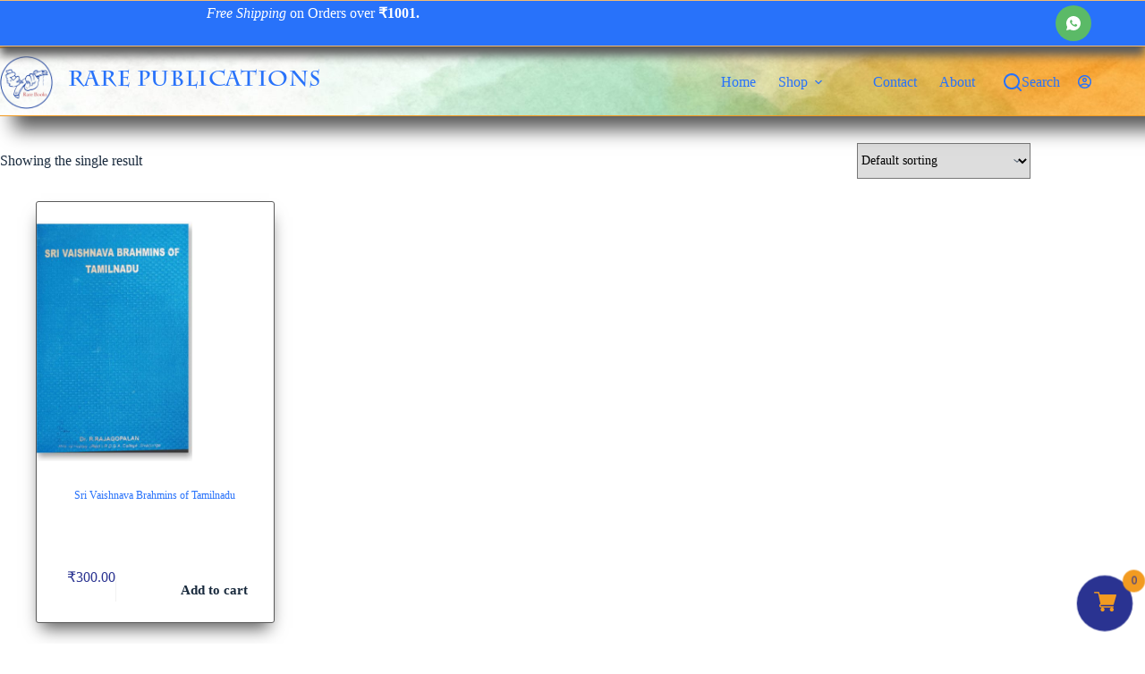

--- FILE ---
content_type: application/x-javascript
request_url: https://rarepublications.in/wp-content/plugins/woo-cart-all-in-one/assets/js/ajax-add-to-cart.min.js?ver=1.1.20
body_size: 1427
content:
var viwcaio_atc=[];jQuery(document).ready(function(r){"use strict";if(typeof viwcaio_ajax_atc_params==="undefined"){return false}if(viwcaio_ajax_atc_params.ajax_atc==1){r(document).on("click","form:not(.woocommerce-boost-sales-cart-form) .single_add_to_cart_button:not(.vicatna-single-atc-button):not(.vi-wcaio-product-bt-atc-loading)",function(a){a.preventDefault();a.stopPropagation();let i=r(this),t=r(this).closest("form.cart");i.addClass("vi-wcaio-product-bt-atc-loading");if(i.hasClass("disabled")){i.removeClass("vi-wcaio-product-bt-atc-loading");return false}if(t.hasClass(".variations_form")){let a=parseInt(t.find("input[name=variation_id]").val());if(!a||a<=0){i.removeClass("vi-wcaio-product-bt-atc-loading");return false}}let o=t.find("input[name=product_id]").val();if(!o){o=t.find("[name=add-to-cart]").val()}if(!o||viwcaio_ajax_atc_params.ajax_atc_pd_exclude.indexOf(o)!==-1||t.find('[name="woopb-add-to-cart"]').length){i.attr("type","submit").trigger("click");return false}let e={},c="";t.find("select, textarea, input").each(function(){if(r(this).prop("disabled")){return true}if(r(this).prop("required")&&!r(this).val()){c=r(this).get(0).validationMessage||"Please fill the required fields.";r(this).get(0).setCustomValidity("");r(this).trigger("focus");return false}});if(c){alert(c);i.removeClass("vi-wcaio-product-bt-atc-loading");a.preventDefault();a.stopPropagation();a.stopImmediatePropagation();return false}e=new FormData(t[0]);if(!e.get("add-to-cart")){e.set("add-to-cart",t.find("[name=add-to-cart]").val())}e.set("vicaio_nonce",viwcaio_ajax_atc_params.nonce);e.set("viwcaio_ajax_atc",1);viwcaio_atc.push({type:"post",url:viwcaio_ajax_atc_params.wc_ajax_url.toString().replace("%%endpoint%%","viwcaio_add_to_cart"),data:e,processData:false,cache:false,contentType:false,beforeSend:function(a){i.removeClass("added").addClass("loading")},success:function(a){if(a.error){location.href=window.location.href;return false}if(viwcaio_ajax_atc_params.cart_redirect_after_add==="yes"){window.location=viwcaio_ajax_atc_params.cart_url;return false}r(document.body).trigger("added_to_cart",[a.fragments,a.cart_hash,i]);if(!viwcaio_ajax_atc_params.woocommerce_enable_ajax_add_to_cart||typeof wc_cart_fragments_params==="undefined"){r(document).trigger("viwcaio_after_update_cart",[a])}r(document.body).trigger("vi_wcaio_added_to_cart",[a.fragments,a.cart_hash,i]);viwcaio_atc.shift();if(viwcaio_atc.length>0){r.ajax(viwcaio_atc[0])}else{r(document.body).trigger("update_checkout")}},complete:function(a){i.removeClass("loading vi-wcaio-product-bt-atc-loading").addClass("added")}});if(viwcaio_atc.length===1){r.ajax(viwcaio_atc[0])}})}r(document).on("click",".vi-wcaio-product-bt-atc:not(.vicatna-single-atc-button):not(.vi-wcaio-product-bt-not-atc):not(.vi-wcaio-product-bt-atc-loading):not(.vi-wcaio-product-bt-atc-non-ajax)",function(a){a.preventDefault();a.stopPropagation();let i=r(this),t=r(this).closest(".vi-wcaio-va-cart-form");i.addClass("vi-wcaio-product-bt-atc-loading").removeClass("added");let o=true;t.find(".vi-wcaio-attribute-options").each(function(a,i){if(!r(i).val()){o=false;return false}});if(!o){if(!r(".vi-wcaio-warning-wrap").length){r("body").append('<div class="vi-wcaio-warning-wrap vi-wcaio-warning-wrap-open">'+viwcaio_ajax_atc_params.i18n_make_a_selection_text+"</div>")}else{r(".vi-wcaio-warning-wrap").removeClass("vi-wcaio-warning-wrap-close").addClass("vi-wcaio-warning-wrap-open").html(viwcaio_ajax_atc_params.i18n_make_a_selection_text)}setTimeout(function(){r(".vi-wcaio-warning-wrap").addClass("vi-wcaio-warning-wrap-close").removeClass("vi-wcaio-warning-wrap-open")},2e3);i.removeClass("vi-wcaio-product-bt-atc-loading");return false}if(i.hasClass("vi-wcaio-button-swatches-disable")||i.hasClass("vi-wcaio-product-bt-atc-disabled")){if(!r(".vi-wcaio-warning-wrap").length){r("body").append('<div class="vi-wcaio-warning-wrap vi-wcaio-warning-wrap-open">'+viwcaio_ajax_atc_params.i18n_unavailable_text+"</div>")}else{r(".vi-wcaio-warning-wrap").removeClass("vi-wcaio-warning-wrap-close").addClass("vi-wcaio-warning-wrap-open").html(viwcaio_ajax_atc_params.i18n_unavailable_text)}setTimeout(function(){r(".vi-wcaio-warning-wrap").addClass("vi-wcaio-warning-wrap-close").removeClass("vi-wcaio-warning-wrap-open")},2e3);i.removeClass("vi-wcaio-product-bt-atc-loading");return false}if(t.hasClass("vi-wcaio-va-cart-form")){i.data("quantity",t.find("input.vi-wcaio-va-qty-input").val()||0)}let e=t.find("select, input").serialize();if(e.search("vicaio_nonce")===-1){e+="&vicaio_nonce="+viwcaio_ajax_atc_params.nonce}viwcaio_atc.push({type:"post",url:viwcaio_ajax_atc_params.wc_ajax_url.toString().replace("%%endpoint%%","viwcaio_add_to_cart"),data:e,beforeSend:function(a){t.addClass("vi-wcaio-va-cart-form-loading")},success:function(a){if(a.error){location.href=window.location.href;return false}if(viwcaio_ajax_atc_params.cart_redirect_after_add==="yes"){window.location=viwcaio_ajax_atc_params.cart_url;return false}r(document.body).trigger("added_to_cart",[a.fragments,a.cart_hash,i]);if(!viwcaio_ajax_atc_params.woocommerce_enable_ajax_add_to_cart||typeof wc_cart_fragments_params==="undefined"){r(document).trigger("viwcaio_after_update_cart",[a])}r(document.body).trigger("vi_wcaio_added_to_cart",[a.fragments,a.cart_hash,i]);viwcaio_atc.shift();if(viwcaio_atc.length>0){r.ajax(viwcaio_atc[0])}else{r(document.body).trigger("update_checkout")}},complete:function(a){i.removeClass("vi-wcaio-product-bt-atc-loading");t.closest(".vi-wcaio-va-cart-form-wrap-wrap").remove()}});if(viwcaio_atc.length===1){r.ajax(viwcaio_atc[0])}})});